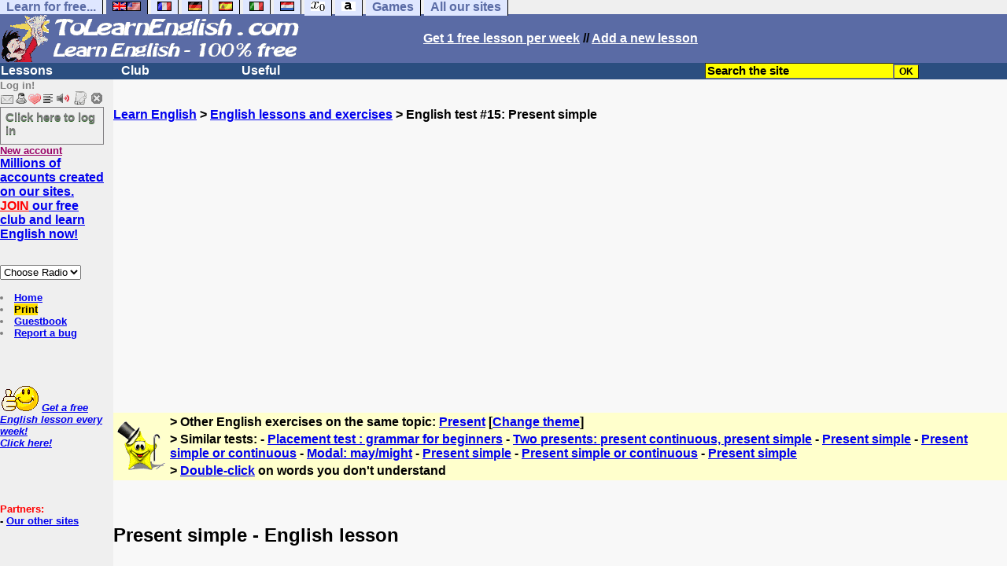

--- FILE ---
content_type: text/html; charset=utf-8
request_url: https://www.google.com/recaptcha/api2/aframe
body_size: 268
content:
<!DOCTYPE HTML><html><head><meta http-equiv="content-type" content="text/html; charset=UTF-8"></head><body><script nonce="DrBfa85S8klujsylRQW72w">/** Anti-fraud and anti-abuse applications only. See google.com/recaptcha */ try{var clients={'sodar':'https://pagead2.googlesyndication.com/pagead/sodar?'};window.addEventListener("message",function(a){try{if(a.source===window.parent){var b=JSON.parse(a.data);var c=clients[b['id']];if(c){var d=document.createElement('img');d.src=c+b['params']+'&rc='+(localStorage.getItem("rc::a")?sessionStorage.getItem("rc::b"):"");window.document.body.appendChild(d);sessionStorage.setItem("rc::e",parseInt(sessionStorage.getItem("rc::e")||0)+1);localStorage.setItem("rc::h",'1769465062034');}}}catch(b){}});window.parent.postMessage("_grecaptcha_ready", "*");}catch(b){}</script></body></html>

--- FILE ---
content_type: text/javascript
request_url: https://www.tolearnenglish.com/c/k2.js
body_size: 6535
content:
var VKI_attach,VKI_close;!function(){function e(){for(var e,t=[document.getElementsByTagName("input"),document.getElementsByTagName("textarea")],i=0;e=t[i++];)for(var a,n=0;a=e[n++];)("TEXTAREA"==a.nodeName||"text"==a.type||"password"==a.type)&&a.className.indexOf("keyboardInput")>-1&&VKI_attach(a);s(document.documentElement,"click",function(){l.VKI_close()},!1)}function t(e){"TD"==e.nodeName&&(e.click||(e.click=function(){var e=this.ownerDocument.createEvent("MouseEvents");e.initMouseEvent("click",!0,!0,this.ownerDocument.defaultView,1,0,0,0,0,!1,!1,!1,!1,0,null),this.dispatchEvent(e)}),e.VKI_clickless=0,s(e,"dblclick",function(){return!1},!1)),s(e,"mouseover",function(){if("TD"==this.nodeName&&l.VKI_clickless){var e=this;clearTimeout(this.VKI_clickless),this.VKI_clickless=setTimeout(function(){e.click()},l.VKI_clickless)}l.VKI_isIE&&(this.className+=" hover")},!1),s(e,"mouseout",function(){"TD"==this.nodeName&&clearTimeout(this.VKI_clickless),l.VKI_isIE&&(this.className=this.className.replace(/ ?(hover|pressed) ?/g,""))},!1),s(e,"mousedown",function(){"TD"==this.nodeName&&clearTimeout(this.VKI_clickless),l.VKI_isIE&&(this.className+=" pressed")},!1),s(e,"mouseup",function(){"TD"==this.nodeName&&clearTimeout(this.VKI_clickless),l.VKI_isIE&&(this.className=this.className.replace(/ ?pressed ?/g,""))},!1)}function i(){var e=!1,t=" ";if("small"!=this.firstChild.nodeName.toLowerCase()){if(" "==(t=this.firstChild.nodeValue))return!1}else t=this.firstChild.getAttribute("char");return l.VKI_deadkeysOn.checked&&l.VKI_dead&&(l.VKI_dead!=t?" "!=t?l.VKI_deadkey[l.VKI_dead][t]&&(l.VKI_insert(l.VKI_deadkey[l.VKI_dead][t]),e=!0):(l.VKI_insert(l.VKI_dead),e=!0):e=!0),l.VKI_dead=!1,e||(l.VKI_deadkeysOn.checked&&l.VKI_deadkey[t]?(l.VKI_dead=t,this.className+=" dead",l.VKI_shift&&l.VKI_modify("Shift"),l.VKI_altgr&&l.VKI_modify("AltGr")):l.VKI_insert(t)),l.VKI_modify(""),!1}function s(e,t,i,s){e.addEventListener?e.addEventListener(t,function(t){i.call(e,t)},s):e.attachEvent&&e.attachEvent("on"+t,function(){i.call(e)})}function a(e){for(var t=curtop=0,i=e;(i=i.parentNode)&&i!=document.body;)t-=i.scrollLeft||0,curtop-=i.scrollTop||0;do t+=e.offsetLeft,curtop+=e.offsetTop;while(e=e.offsetParent);return[t,curtop]}function n(){return l.innerHeight?[l.innerWidth,l.innerHeight]:document.documentElement&&document.documentElement.clientHeight?[document.documentElement.clientWidth,document.documentElement.clientHeight]:document.body?[document.body.clientWidth,document.body.clientHeight]:[0,0]}function r(){var e=document.getElementsByTagName("html")[0];return e.scrollTop&&document.documentElement.scrollTop?[e.scrollLeft,e.scrollTop]:e.scrollTop||document.documentElement.scrollTop?[e.scrollLeft+document.documentElement.scrollLeft,e.scrollTop+document.documentElement.scrollTop]:document.body.scrollTop?[document.body.scrollLeft,document.body.scrollTop]:[0,0]}function o(e,t){if(e.currentStyle)var i=e.currentStyle[t];else if(window.getComputedStyle)var i=window.getComputedStyle(e,null)[t];return i}var l=this;if(this.VKI_version="1.49",this.VKI_showVersion=!1,this.VKI_target=!1,this.VKI_shift=this.VKI_shiftlock=!1,this.VKI_altgr=this.VKI_altgrlock=!1,this.VKI_dead=!1,this.VKI_deadBox=!0,this.VKI_deadkeysOn=!1,this.VKI_numberPad=!0,this.VKI_numberPadOn=!1,this.VKI_kts=this.VKI_kt="US International",this.VKI_langAdapt=!0,this.VKI_size=3,this.VKI_sizeAdj=!0,this.VKI_clearPasswords=!1,this.VKI_imageURI="/cgi2/myexam/mykey.png",this.VKI_clickless=0,this.VKI_activeTab=0,this.VKI_enterSubmit=!1,this.VKI_keyCenter=3,this.VKI_isIE=!1,this.VKI_isIE6=!1,this.VKI_isIElt8=!1,this.VKI_isWebKit=RegExp("KHTML").test(navigator.userAgent),this.VKI_isOpera=RegExp("Opera").test(navigator.userAgent),this.VKI_isMoz=!this.VKI_isWebKit&&"Gecko"==navigator.product,this.VKI_i18n={"00":"Display Number Pad","01":"Display virtual keyboard interface","02":"Select keyboard layout","03":"Dead keys","04":"On","05":"Off","06":"Close the keyboard","07":"Clear","08":"Clear this input","09":"Version",10:"Decrease keyboard size",11:"Increase keyboard size"},this.VKI_layout={},this.VKI_layout["US International"]={name:"US International",keys:[[["`","~"],["1","!","¡","¹"],["2","@","²"],["3","#","³"],["4","$","¤","£"],["5","%","€"],["6","^","¼"],["7","&","½"],["8","*","¾"],["9","(","‘"],["0",")","’"],["-","_","¥"],["=","+","×","÷"],["Bksp","Bksp"]],[["Tab","Tab"],["q","Q","ä","Ä"],["w","W","å","Å"],["e","E","é","É"],["r","R","®"],["t","T","þ","Þ"],["y","Y","ü","Ü"],["u","U","ú","Ú"],["i","I","í","Í"],["o","O","ó","Ó"],["p","P","ö","Ö"],["[","{","«"],["]","}","»"],["\\","|","¬","¦"]],[["Caps","Caps"],["a","A","á","Á"],["s","S","ß","§"],["d","D","ð","Ð"],["f","F"],["g","G"],["h","H"],["j","J"],["k","K"],["l","L","ø","Ø"],[";",":","¶","°"],["'",'"',"´","¨"],["Enter","Enter"]],[["Shift","Shift"],["z","Z","æ","Æ"],["x","X"],["c","C","©","¢"],["v","V"],["b","B"],["n","N","ñ","Ñ"],["m","M","µ"],[",","<","ç","Ç"],[".",">"],["/","?","¿"],["Shift","Shift"]],[[" "," "," "," "],["Alt","Alt"]]],lang:["en"]},this.VKI_deadkey={},this.VKI_deadkey['"']=this.VKI_deadkey["¨"]=this.VKI_deadkey["?"]={a:"ä",e:"ë",i:"ï",o:"ö",u:"ü",y:"ÿ","?":"?","?":"?","u":"u","ú":"u","u":"u","ù":"u",A:"Ä",E:"Ë",I:"Ï",O:"Ö",U:"Ü",Y:"Ÿ","?":"?","?":"?","U":"U","Ú":"U","U":"U","Ù":"U","?":"?","?":"?","?":"?","?":"?","?":"?","?":"?","?":"?","?":"?","?":"?","?":"?","?":"?","?":"?","?":"?","?":"?","?":"?","?":"?","?":"?","?":"?","?":"?","?":"?","?":"?","?":"?","?":"?","?":"?","?":"?","?":"?","?":"?","?":"?","?":"?","?":"?","?":"?","?":"?","?":"?","?":"?","?":"?","?":"?","?":"?","?":"?","?":"?","?":"?"},this.VKI_deadkey["~"]={a:"ã",l:"l",n:"ñ",o:"õ",A:"Ã",L:"L",N:"Ñ",O:"Õ"},this.VKI_deadkey["^"]={a:"â",e:"ê",i:"î",o:"ô",u:"û",w:"w",y:"y",A:"Â",E:"Ê",I:"Î",O:"Ô",U:"Û",W:"W",Y:"Y"},this.VKI_deadkey["?"]={c:"c",d:"d",e:"e",s:"š",l:"l",n:"n",r:"r",t:"t",u:"u",z:"ž","ü":"u",C:"C",D:"D",E:"E",S:"Š",L:"L",N:"N",R:"R",T:"T",U:"U",Z:"Ž","Ü":"U"},this.VKI_deadkey["?"]={a:"a",g:"g",A:"A",G:"G"},this.VKI_deadkey["-"]=this.VKI_deadkey["¯"]={a:"a",e:"e",i:"i",o:"o",u:"u",y:"?","ü":"u",A:"A",E:"E",I:"I",O:"O",U:"U",Y:"?","Ü":"U"},this.VKI_deadkey["`"]={a:"à",e:"è",i:"ì",o:"ò",u:"ù","ü":"u",A:"À",E:"È",I:"Ì",O:"Ò",U:"Ù","Ü":"U"},this.VKI_deadkey["'"]=this.VKI_deadkey["´"]=this.VKI_deadkey["?"]={a:"á",e:"é",i:"í",o:"ó",u:"ú",y:"ý","a":"?","e":"?","?":"?","?":"?","?":"?","?":"?","?":"?","ü":"u",A:"Á",E:"É",I:"Í",O:"Ó",U:"Ú",Y:"Ý","?":"?","?":"?","?":"?","?":"?","?":"?","?":"?","O":"?","Ü":"U"},this.VKI_deadkey["?"]={o:"o",u:"u",O:"O",U:"U"},this.VKI_deadkey["?"]={"?":"?","?":"?"},this.VKI_deadkey["°"]=this.VKI_deadkey["º"]={a:"å",u:"u",A:"Å",U:"U"},this.VKI_deadkey["?"]={a:"C",e:"e",i:"i",o:"o",u:"u",y:"y",A:"a",E:"E",I:"I",O:"O",U:"U",Y:"Y"},this.VKI_deadkey["?"]={c:"c",e:"e",g:"g",z:"z",C:"C",E:"E",G:"G",Z:"Z"},this.VKI_deadkey["¸"]=this.VKI_deadkey["‚"]={c:"ç",s:"s",C:"Ç",S:"S"},this.VKI_deadkey[","]={s:this.VKI_isIElt8?"s":"?",t:this.VKI_isIElt8?"t":"?",S:this.VKI_isIElt8?"S":"?",T:this.VKI_isIElt8?"T":"?"},this.VKI_deadkey["?"]={"?":"?","?":"?","?":"?","?":"?","?":"?","?":"?","?":"?","?":"?","?":"?","?":"?"},this.VKI_symbol={" ":"NB\nSP","?":"ZW\nSP","?":"ZW\nNJ","?":"ZW\nJ"},this.VKI_numpad=[[["$"],["£"],["€"],["¥"]],[["7"],["8"],["9"],["/"]],[["4"],["5"],["6"],["*"]],[["1"],["2"],["3"],["-"]],[["0"],["."],["="],["+"]]],VKI_attach=function(e){if(e.getAttribute("VKI_attached"))return!1;if(l.VKI_imageURI){var t=document.createElement("img");t.src=l.VKI_imageURI,t.width=28,t.height=13,t.alt=l.VKI_i18n["01"],t.className="keyboardInputInitiator",t.title=l.VKI_i18n["01"],t.elem=e,t.onclick=function(e){e=e||event,e.stopPropagation?e.stopPropagation():e.cancelBubble=!0,l.VKI_show(this.elem)},e.parentNode.insertBefore(t,"rtl"==e.dir?e:e.nextSibling)}else e.onfocus=function(){l.VKI_target!=this&&(l.VKI_target&&l.VKI_close(),l.VKI_show(this))},e.onclick=function(){l.VKI_target||l.VKI_show(this)};e.setAttribute("VKI_attached","true"),l.VKI_isIE&&(e.onclick=e.onselect=e.onkeyup=function(e){"keyup"==(e||event).type&&this.readOnly||(this.range=document.selection.createRange())}),s(e,"click",function(e){return l.VKI_target==this&&(e=e||event,e.stopPropagation?e.stopPropagation():e.cancelBubble=!0),!1},!1),l.VKI_isMoz&&e.addEventListener("blur",function(){this.setAttribute("_scrollTop",this.scrollTop)},!1)},this.VKI_keyboard=document.createElement("table"),this.VKI_keyboard.id="keyboardInputMaster",this.VKI_keyboard.dir="ltr",this.VKI_keyboard.cellSpacing="0",this.VKI_keyboard.reflow=function(){this.style.width="50px";this.offsetWidth;this.style.width=""},s(this.VKI_keyboard,"click",function(e){return e=e||event,e.stopPropagation?e.stopPropagation():e.cancelBubble=!0,!1},!1),!this.VKI_layout[this.VKI_kt])return alert('No keyboard named "'+this.VKI_kt+'"');this.VKI_langCode={};var d=document.createElement("thead"),h=document.createElement("tr"),I=document.createElement("th");I.colSpan="2";var c=document.createElement("div");c.title=this.VKI_i18n["02"],s(c,"click",function(){var e=this.getElementsByTagName("ol")[0];if(e.style.display)e.style.display="";else{e.style.display="block";for(var t=e.getElementsByTagName("li"),i=0,s=0;i<t.length;i++)VKI_kt==t[i].firstChild.nodeValue?(t[i].className="selected",s=t[i].offsetTop-2*t[i].offsetHeight):t[i].className="";setTimeout(function(){e.scrollTop=s},0)}},!1),c.appendChild(document.createTextNode(this.VKI_kt)),c.appendChild(document.createTextNode(this.VKI_isIElt8?" ?":" ?")),c.langCount=0;var V=document.createElement("ol");for(ktype in this.VKI_layout)if("object"==typeof this.VKI_layout[ktype]){this.VKI_layout[ktype].lang||(this.VKI_layout[ktype].lang=[]);for(var K=0;K<this.VKI_layout[ktype].lang.length;K++)this.VKI_langCode[this.VKI_layout[ktype].lang[K].toLowerCase().replace(/-/g,"_")]=ktype;var _=document.createElement("li");_.title=this.VKI_layout[ktype].name,s(_,"click",function(e){e=e||event,e.stopPropagation?e.stopPropagation():e.cancelBubble=!0,this.parentNode.style.display="",l.VKI_kts=l.VKI_kt=c.firstChild.nodeValue=this.firstChild.nodeValue,l.VKI_buildKeys(),l.VKI_position(!0)},!1),t(_),_.appendChild(document.createTextNode(ktype)),V.appendChild(_),c.langCount++}c.appendChild(V),c.langCount>1&&I.appendChild(c),this.VKI_langCode.index=[];for(prop in this.VKI_langCode)"index"!=prop&&"string"==typeof this.VKI_langCode[prop]&&this.VKI_langCode.index.push(prop);if(this.VKI_langCode.index.sort(),this.VKI_langCode.index.reverse(),this.VKI_numberPad){var u=document.createElement("span");u.appendChild(document.createTextNode("#")),u.title=this.VKI_i18n["00"],s(u,"click",function(){C.style.display=C.style.display?"":"none",l.VKI_position(!0)},!1),t(u),I.appendChild(u)}if(this.VKI_kbsize=function(){l.VKI_size=Math.min(5,Math.max(1,l.VKI_size)),l.VKI_keyboard.className=l.VKI_keyboard.className.replace(/ ?keyboardInputSize\d ?/,""),2!=l.VKI_size&&(l.VKI_keyboard.className+=" keyboardInputSize"+l.VKI_size),l.VKI_position(!0),l.VKI_isOpera&&l.VKI_keyboard.reflow()},this.VKI_sizeAdj){var m=document.createElement("small");m.title=this.VKI_i18n[10],s(m,"click",function(){--l.VKI_size,l.VKI_kbsize()},!1),t(m),m.appendChild(document.createTextNode(this.VKI_isIElt8?"?":"?")),I.appendChild(m);var p=document.createElement("big");p.title=this.VKI_i18n[11],s(p,"click",function(){++l.VKI_size,l.VKI_kbsize()},!1),t(p),p.appendChild(document.createTextNode(this.VKI_isIElt8?"?":"?")),I.appendChild(p)}var u=document.createElement("span");u.appendChild(document.createTextNode(this.VKI_i18n["07"])),u.title=this.VKI_i18n["08"],s(u,"click",function(){return l.VKI_target.value="",l.VKI_target.focus(),!1},!1),t(u),I.appendChild(u);var g=document.createElement("strong");g.appendChild(document.createTextNode("X")),g.title=this.VKI_i18n["06"],s(g,"click",function(){l.VKI_close()},!1),t(g),I.appendChild(g),h.appendChild(I),d.appendChild(h),this.VKI_keyboard.appendChild(d);var f=document.createElement("tbody"),h=document.createElement("tr"),y=document.createElement("td"),k=document.createElement("div");if(this.VKI_deadBox){var b=document.createElement("label"),v=document.createElement("input");v.type="checkbox",v.title=this.VKI_i18n["03"]+": "+(this.VKI_deadkeysOn?this.VKI_i18n["04"]:this.VKI_i18n["05"]),v.defaultChecked=this.VKI_deadkeysOn,s(v,"click",function(){return this.title=l.VKI_i18n["03"]+": "+(this.checked?l.VKI_i18n["04"]:l.VKI_i18n["05"]),l.VKI_modify(""),!0},!1),b.appendChild(v),v.checked=this.VKI_deadkeysOn,k.appendChild(b),this.VKI_deadkeysOn=v}else this.VKI_deadkeysOn.checked=this.VKI_deadkeysOn;if(this.VKI_showVersion){var E=document.createElement("var");E.title=this.VKI_i18n["09"]+" "+this.VKI_version,E.appendChild(document.createTextNode("v"+this.VKI_version)),k.appendChild(E)}y.appendChild(k),h.appendChild(y);var C=document.createElement("td");C.id="keyboardInputNumpad",this.VKI_numberPadOn||(C.style.display="none");var T=document.createElement("table");T.cellSpacing="0";for(var N=document.createElement("tbody"),K=0;K<this.VKI_numpad.length;K++){for(var x=document.createElement("tr"),A=0;A<this.VKI_numpad[K].length;A++){var w=document.createElement("td");s(w,"click",i,!1),t(w),w.appendChild(document.createTextNode(this.VKI_numpad[K][A])),x.appendChild(w)}N.appendChild(x)}T.appendChild(N),C.appendChild(T),h.appendChild(C),f.appendChild(h),this.VKI_keyboard.appendChild(f),this.VKI_isIE6&&(this.VKI_iframe=document.createElement("iframe"),this.VKI_iframe.style.position="absolute",this.VKI_iframe.style.border="0px none",this.VKI_iframe.style.filter="mask()",this.VKI_iframe.style.zIndex="999999",this.VKI_iframe.src=this.VKI_imageURI),this.VKI_buildKeys=function(){this.VKI_shift=this.VKI_shiftlock=this.VKI_altgr=this.VKI_altgrlock=this.VKI_dead=!1;for(var e=this.VKI_keyboard.tBodies[0].getElementsByTagName("div")[0],a=e.getElementsByTagName("table"),n=a.length-1;n>=0;n--)e.removeChild(a[n]);for(var r,n=0,o=!1;r=this.VKI_layout[this.VKI_kt].keys[n++];){var d=document.createElement("table");d.cellSpacing="0",r.length<=this.VKI_keyCenter&&(d.className="keyboardInputCenter");for(var h,I=document.createElement("tbody"),c=document.createElement("tr"),V=0;h=r[V++];){var K=document.createElement("td");if(this.VKI_symbol[h[0]]){var _=this.VKI_symbol[h[0]].split("\n"),u=document.createElement("small");u.setAttribute("char",h[0]);for(var m=0;m<_.length;m++)m&&u.appendChild(document.createElement("br")),u.appendChild(document.createTextNode(_[m]));K.appendChild(u)}else K.appendChild(document.createTextNode(h[0]||" "));var p=[];if(this.VKI_deadkeysOn.checked)for(key in this.VKI_deadkey)if(key===h[0]){p.push("deadkey");break}switch(r.length>this.VKI_keyCenter&&V==r.length&&p.push("last"),(" "==h[0]||" "==h[1])&&p.push("space"),K.className=p.join(" "),h[1]){case"Caps":case"Shift":case"Alt":case"AltGr":case"AltLk":s(K,"click",function(e){return function(){return l.VKI_modify(e),!1}}(h[1]),!1);break;case"Tab":s(K,"click",function(){if(l.VKI_activeTab)if(l.VKI_target.form){var e=l.VKI_target,t=e.form.elements;l.VKI_close();for(var i=0,s=!1,a=-1;i<t.length;i++)if(-1==a&&t[i].getAttribute("VKI_attached")&&(a=i),s){if(1==l.VKI_activeTab&&t[i])break;if(t[i].getAttribute("VKI_attached"))break}else t[i]==e&&(s=!0);i==t.length&&(i=Math.max(a,0)),t[i].getAttribute("VKI_attached")?l.VKI_show(t[i]):t[i].focus()}else l.VKI_target.focus();else l.VKI_insert("	");return!1},!1);break;case"Bksp":s(K,"click",function(){if(l.VKI_target.focus(),l.VKI_target.setSelectionRange&&!l.VKI_target.readOnly){var e=[l.VKI_target.selectionStart,l.VKI_target.selectionEnd];e[0]<e[1]&&e[0]++,l.VKI_target.value=l.VKI_target.value.substr(0,e[0]-1)+l.VKI_target.value.substr(e[1]),l.VKI_target.setSelectionRange(e[0]-1,e[0]-1)}else if(l.VKI_target.createTextRange&&!l.VKI_target.readOnly){try{l.VKI_target.range.select()}catch(t){l.VKI_target.range=document.selection.createRange()}l.VKI_target.range.text.length||l.VKI_target.range.moveStart("character",-1),l.VKI_target.range.text=""}else l.VKI_target.value=l.VKI_target.value.substr(0,l.VKI_target.value.length-1);return l.VKI_shift&&l.VKI_modify("Shift"),l.VKI_altgr&&l.VKI_modify("AltGr"),l.VKI_target.focus(),!0},!1);break;case"Enter":s(K,"click",function(){if("TEXTAREA"!=l.VKI_target.nodeName){if(l.VKI_enterSubmit&&l.VKI_target.form){for(var e=0,t=!1;e<l.VKI_target.form.elements.length;e++)"submit"==l.VKI_target.form.elements[e].type&&(t=!0);t||l.VKI_target.form.submit()}l.VKI_close()}else l.VKI_insert("\n");return!0},!1);break;default:s(K,"click",i,!1)}t(K),c.appendChild(K);for(var m=0;4>m;m++)this.VKI_deadkey[h[m]=h[m]||""]&&(o=!0)}I.appendChild(c),d.appendChild(I),e.appendChild(d)}this.VKI_deadBox&&(this.VKI_deadkeysOn.style.display=o?"inline":"none"),this.VKI_isIE6&&(this.VKI_iframe.style.width=this.VKI_keyboard.offsetWidth+"px",this.VKI_iframe.style.height=this.VKI_keyboard.offsetHeight+"px")},this.VKI_buildKeys(),s(this.VKI_keyboard,"selectstart",function(){return!1},!1),this.VKI_keyboard.unselectable="on",this.VKI_isOpera&&s(this.VKI_keyboard,"mousedown",function(){return!1},!1),this.VKI_modify=function(e){switch(e){case"Alt":case"AltGr":this.VKI_altgr=!this.VKI_altgr;break;case"AltLk":this.VKI_altgr=0,this.VKI_altgrlock=!this.VKI_altgrlock;break;case"Caps":this.VKI_shift=0,this.VKI_shiftlock=!this.VKI_shiftlock;break;case"Shift":this.VKI_shift=!this.VKI_shift}var t=0;!this.VKI_shift!=!this.VKI_shiftlock&&(t+=1),!this.VKI_altgr!=!this.VKI_altgrlock&&(t+=2);for(var i=this.VKI_keyboard.tBodies[0].getElementsByTagName("div")[0].getElementsByTagName("table"),s=0;s<i.length;s++)for(var a=i[s].getElementsByTagName("td"),n=0;n<a.length;n++){var r=[],o=this.VKI_layout[this.VKI_kt].keys[s][n];switch(o[1]){case"Alt":case"AltGr":this.VKI_altgr&&r.push("pressed");break;case"AltLk":this.VKI_altgrlock&&r.push("pressed");break;case"Shift":this.VKI_shift&&r.push("pressed");break;case"Caps":this.VKI_shiftlock&&r.push("pressed");break;case"Tab":case"Enter":case"Bksp":break;default:if(e)if(a[n].removeChild(a[n].firstChild),this.VKI_symbol[o[t]]){var l=this.VKI_symbol[o[t]].split("\n"),d=document.createElement("small");d.setAttribute("char",o[t]);for(var h=0;h<l.length;h++)h&&d.appendChild(document.createElement("br")),d.appendChild(document.createTextNode(l[h]));a[n].appendChild(d)}else a[n].appendChild(document.createTextNode(o[t]||" "));if(this.VKI_deadkeysOn.checked){var I=a[n].firstChild.nodeValue||a[n].firstChild.className;this.VKI_dead&&(I==this.VKI_dead&&r.push("pressed"),this.VKI_deadkey[this.VKI_dead][I]&&r.push("target")),this.VKI_deadkey[I]&&r.push("deadkey")}}n==a.length-1&&a.length>this.VKI_keyCenter&&r.push("last"),(" "==o[0]||" "==o[1])&&r.push("space"),a[n].className=r.join(" ")}},this.VKI_insert=function(e){if(this.VKI_target.focus(),this.VKI_target.maxLength&&(this.VKI_target.maxlength=this.VKI_target.maxLength),"undefined"==typeof this.VKI_target.maxlength||this.VKI_target.maxlength<0||this.VKI_target.value.length<this.VKI_target.maxlength){if(!this.VKI_target.setSelectionRange||this.VKI_target.readOnly||this.VKI_isIE)if(this.VKI_target.createTextRange&&!this.VKI_target.readOnly){try{this.VKI_target.range.select()}catch(t){this.VKI_target.range=document.selection.createRange()}this.VKI_target.range.text=e,this.VKI_target.range.collapse(!0),this.VKI_target.range.select()}else this.VKI_target.value+=e;else{var i=[this.VKI_target.selectionStart,this.VKI_target.selectionEnd];this.VKI_target.value=this.VKI_target.value.substr(0,i[0])+e+this.VKI_target.value.substr(i[1]),"\n"==e&&this.VKI_isOpera&&i[0]++,this.VKI_target.setSelectionRange(i[0]+e.length,i[0]+e.length)}this.VKI_shift&&this.VKI_modify("Shift"),this.VKI_altgr&&this.VKI_modify("AltGr"),this.VKI_target.focus()}else this.VKI_target.createTextRange&&this.VKI_target.range&&this.VKI_target.range.select()},this.VKI_show=function(e){if(this.VKI_target)this.VKI_close();else{if(this.VKI_target=e,this.VKI_langAdapt&&this.VKI_target.lang){for(var t=!1,i=this.VKI_target.lang.toLowerCase().replace(/-/g,"_"),s=0,t=!1;!t&&s<this.VKI_langCode.index.length;s++)0==i.indexOf(this.VKI_langCode.index[s])&&(t=c.firstChild.nodeValue=this.VKI_kt=this.VKI_langCode[this.VKI_langCode.index[s]]);t&&this.VKI_buildKeys()}this.VKI_isIE&&(this.VKI_target.range||(this.VKI_target.range=this.VKI_target.createTextRange(),this.VKI_target.range.moveStart("character",this.VKI_target.value.length)),this.VKI_target.range.select());try{this.VKI_keyboard.parentNode.removeChild(this.VKI_keyboard)}catch(a){}this.VKI_clearPasswords&&"password"==this.VKI_target.type&&(this.VKI_target.value="");var e=this.VKI_target;this.VKI_target.keyboardPosition="absolute";do if("fixed"==o(e,"position")){this.VKI_target.keyboardPosition="fixed";break}while(e=e.offsetParent);this.VKI_isIE6&&document.body.appendChild(this.VKI_iframe),document.body.appendChild(this.VKI_keyboard),this.VKI_keyboard.style.position=this.VKI_target.keyboardPosition,this.VKI_isOpera&&this.VKI_keyboard.reflow(),this.VKI_position(!0),(l.VKI_isMoz||l.VKI_isWebKit)&&this.VKI_position(!0),this.VKI_target.blur(),this.VKI_target.focus()}},this.VKI_position=function(e){if(l.VKI_target){var t=a(l.VKI_keyboard),i=n(),o=r(),d=!1,h=l.VKI_target.offsetHeight+3;if(e!==!0&&(t[1]+l.VKI_keyboard.offsetHeight-o[1]-i[1]>0?(d=!0,h=-l.VKI_keyboard.offsetHeight-3):t[1]-o[1]<0&&(d=!0)),d||e===!0){for(var I=a(l.VKI_target),c=l.VKI_target;(c=c.parentNode)&&c!=document.body;)if(c.scrollHeight>c.offsetHeight||c.scrollWidth>c.offsetWidth){c.getAttribute("VKI_scrollListener")||(c.setAttribute("VKI_scrollListener",!0),s(c,"scroll",function(){l.VKI_position(!0)},!1));var V=a(c),K=I[1]-V[1],_=I[0]-V[0],u=K+l.VKI_target.offsetHeight,m=_+l.VKI_target.offsetWidth,p=c.offsetHeight-K-l.VKI_target.offsetHeight,g=c.offsetWidth-_-l.VKI_target.offsetWidth;l.VKI_keyboard.style.display=0>u||0>m||0>p||0>g?"none":"",l.VKI_isIE6&&(l.VKI_iframe.style.display=0>u||0>m||0>p||0>g?"none":"")}l.VKI_keyboard.style.top=I[1]-("fixed"!=l.VKI_target.keyboardPosition||l.VKI_isIE||l.VKI_isMoz?0:o[1])+h+"px",l.VKI_keyboard.style.left=Math.max(10,Math.min(i[0]-l.VKI_keyboard.offsetWidth-25,I[0]))+"px",l.VKI_isIE6&&(l.VKI_iframe.style.width=l.VKI_keyboard.offsetWidth+"px",l.VKI_iframe.style.height=l.VKI_keyboard.offsetHeight+"px",l.VKI_iframe.style.top=l.VKI_keyboard.style.top,l.VKI_iframe.style.left=l.VKI_keyboard.style.left)}e===!0&&l.VKI_position()}},this.VKI_close=VKI_close=function(){if(this.VKI_target){try{this.VKI_keyboard.parentNode.removeChild(this.VKI_keyboard),this.VKI_isIE6&&this.VKI_iframe.parentNode.removeChild(this.VKI_iframe)}catch(e){}this.VKI_kt!=this.VKI_kts&&(c.firstChild.nodeValue=this.VKI_kt=this.VKI_kts,this.VKI_buildKeys()),c.getElementsByTagName("ol")[0].style.display="",this.VKI_target.focus(),this.VKI_isIE?setTimeout(function(){l.VKI_target=!1},0):this.VKI_target=!1}},s(window,"resize",this.VKI_position,!1),s(window,"scroll",this.VKI_position,!1),this.VKI_kbsize(),s(window,"load",e,!1)}();
